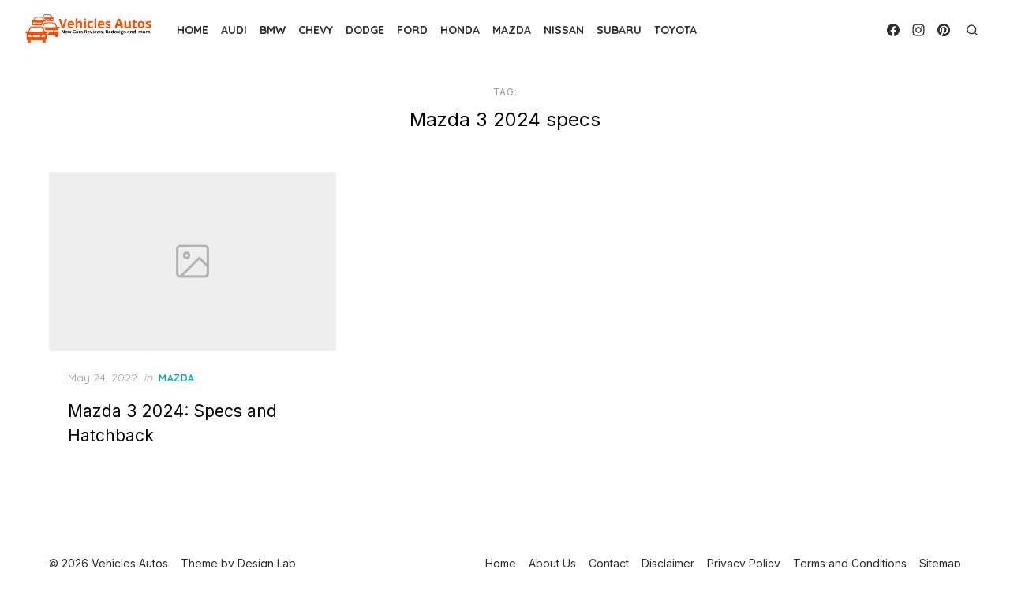

--- FILE ---
content_type: text/html; charset=utf-8
request_url: https://www.google.com/recaptcha/api2/aframe
body_size: 268
content:
<!DOCTYPE HTML><html><head><meta http-equiv="content-type" content="text/html; charset=UTF-8"></head><body><script nonce="XLVP1Nc3eNwDe3vDl12akw">/** Anti-fraud and anti-abuse applications only. See google.com/recaptcha */ try{var clients={'sodar':'https://pagead2.googlesyndication.com/pagead/sodar?'};window.addEventListener("message",function(a){try{if(a.source===window.parent){var b=JSON.parse(a.data);var c=clients[b['id']];if(c){var d=document.createElement('img');d.src=c+b['params']+'&rc='+(localStorage.getItem("rc::a")?sessionStorage.getItem("rc::b"):"");window.document.body.appendChild(d);sessionStorage.setItem("rc::e",parseInt(sessionStorage.getItem("rc::e")||0)+1);localStorage.setItem("rc::h",'1769792573054');}}}catch(b){}});window.parent.postMessage("_grecaptcha_ready", "*");}catch(b){}</script></body></html>